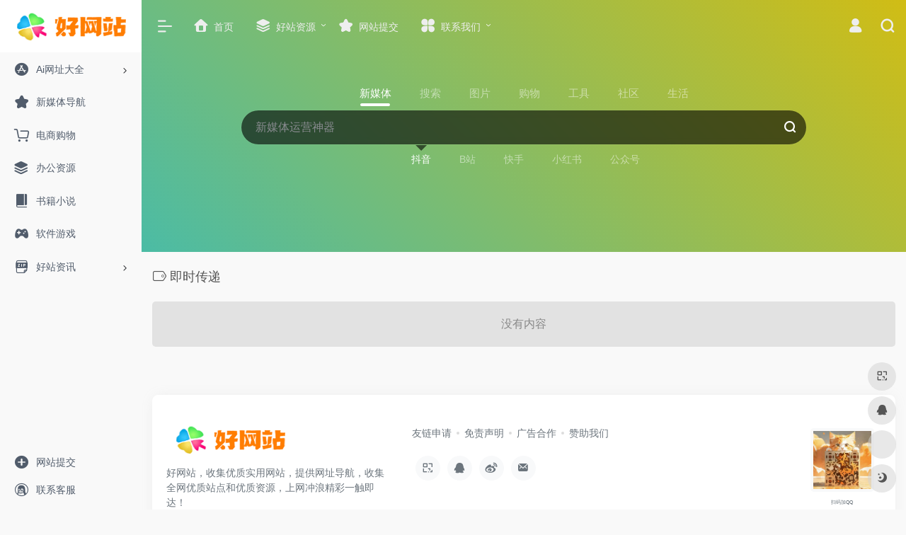

--- FILE ---
content_type: text/html; charset=UTF-8
request_url: https://www.hwz114.com/sitetag/jishichuandi
body_size: 10737
content:
<!DOCTYPE html><html lang="zh-Hans" class="io-grey-mode"><head> <script> var default_c = "io-grey-mode"; var night = document.cookie.replace(/(?:(?:^|.*;\s*)io_night_mode\s*\=\s*([^;]*).*$)|^.*$/, "$1"); try { if (night === "0" || (!night && window.matchMedia("(prefers-color-scheme: dark)").matches)) { document.documentElement.classList.add("io-black-mode"); document.documentElement.classList.remove(default_c); } else { document.documentElement.classList.remove("io-black-mode"); document.documentElement.classList.add(default_c); } } catch (_) {}</script><meta charset="UTF-8"><meta name="renderer" content="webkit"/><meta name="force-rendering" content="webkit"/><meta http-equiv="X-UA-Compatible" content="IE=edge, chrome=1"><meta name="viewport" content="width=device-width, initial-scale=1.0, minimum-scale=1.0, maximum-scale=1.0, user-scalable=no"><title>即时传递-好网站</title><meta name="theme-color" content="#f9f9f9" /><meta name="keywords" content="即时传递,好网站" /><meta name="description" content="好网站精选优质的网站，网站大全，聚合全网优秀站点网址，网址大全和AI网站、AI工具，让上网更加简单高效，精彩一触即达！" /><meta property="og:type" content="article"><meta property="og:url" content="https://www.hwz114.com/sitetag/jishichuandi"/> <meta property="og:title" content="即时传递-好网站"><meta property="og:description" content="好网站精选优质的网站，网站大全，聚合全网优秀站点网址，网址大全和AI网站、AI工具，让上网更加简单高效，精彩一触即达！"><meta property="og:image" content="https://www.hwz114.com/wp-content/uploads/2024/05/screenshort.png"><meta property="og:site_name" content="好网站"><link rel="shortcut icon" href="https://www.hwz114.com/wp-content/uploads/2024/05/favicon-1.png"><link rel="apple-touch-icon" href="https://www.hwz114.com/wp-content/uploads/2024/05/app-ico-1.png"><!--[if IE]><script src="https://www.hwz114.com/wp-content/themes/onenav/js/html5.min.js"></script><![endif]--><meta name='robots' content='max-image-preview:large' /> <style>img:is([sizes="auto" i], [sizes^="auto," i]) { contain-intrinsic-size: 3000px 1500px }</style> <style id='classic-theme-styles-inline-css' type='text/css'>/*! This file is auto-generated */.wp-block-button__link{color:#fff;background-color:#32373c;border-radius:9999px;box-shadow:none;text-decoration:none;padding:calc(.667em + 2px) calc(1.333em + 2px);font-size:1.125em}.wp-block-file__button{background:#32373c;color:#fff;text-decoration:none}</style><link rel='stylesheet' id='iconfont-css' href='https://www.hwz114.com/wp-content/themes/onenav/css/iconfont.css?ver=4.1602' type='text/css' media='all' /><link rel='stylesheet' id='iconfont-io-1-css' href='//at.alicdn.com/t/font_1620678_18rbnd2homc.css' type='text/css' media='all' /><link rel='stylesheet' id='iconfont-io-2-css' href='//at.alicdn.com/t/font_2811503_rz4zraeosal.css' type='text/css' media='all' /><link rel='stylesheet' id='bootstrap-css' href='https://www.hwz114.com/wp-content/themes/onenav/css/bootstrap.min.css?ver=4.1602' type='text/css' media='all' /><link rel='stylesheet' id='style-css' href='https://www.hwz114.com/wp-content/themes/onenav/css/style.min.css?ver=4.1602' type='text/css' media='all' /><script type="text/javascript" src="https://www.hwz114.com/wp-content/themes/onenav/js/jquery.min.js?ver=4.1602" id="jquery-js"></script><script type="text/javascript" id="jquery-js-after">/* <![CDATA[ *//* <![CDATA[ */ function loadFunc(func) {if (document.all){window.attachEvent("onload",func);}else{window.addEventListener("load",func,false);}} /* ]]]]><![CDATA[> *//* ]]> */</script><style>.io.icon-fw,.iconfont.icon-fw { width: 1.15em;}.screenshot-carousel .img_wrapper a{display:contents}.fancybox-slide--iframe .fancybox-content{max-width :1280px;margin:0}.fancybox-slide--iframe.fancybox-slide{padding:44px 0}.navbar-nav .menu-item-286 a{background: #ff8116;border-radius: 50px!important;padding: 5px 10px!important;margin: 5px 0!important;color: #fff!important;}.navbar-nav .menu-item-286 a i{position: absolute;top: 0;right: -10px;color: #f13522;}.io-black-mode .navbar-nav .menu-item-286 a{background: #ce9412;}.io-black-mode .navbar-nav .menu-item-286 a i{color: #fff;}.customize-width{max-width:1850px}.sidebar-nav{width:200px}@media (min-width: 768px){.main-content{margin-left:200px;}.main-content .page-header{left:200px;}}</style><!-- 自定义代码 --><!-- end 自定义代码 --></head> <body class="archive tax-sitetag term-jishichuandi term-84 wp-theme-onenav sidebar_no"><div id="loading"><style> .loader{position:absolute;left:50%;top:50%;width:48.2842712474619px;height:48.2842712474619px;margin-left:-24.14213562373095px;margin-top:-24.14213562373095px;border-radius:100%;-webkit-animation-name:loader;animation-name:loader;-webkit-animation-iteration-count:infinite;animation-iteration-count:infinite;-webkit-animation-timing-function:linear;animation-timing-function:linear;-webkit-animation-duration:4s;animation-duration:4s}.loader .side{display:block;width:6px;height:20px;background-color:#f1404b;margin:2px;position:absolute;border-radius:50%;-webkit-animation-duration:1.5s;animation-duration:1.5s;-webkit-animation-iteration-count:infinite;animation-iteration-count:infinite;-webkit-animation-timing-function:ease;animation-timing-function:ease}.loader .side:nth-child(1),.loader .side:nth-child(5){transform:rotate(0deg);-webkit-animation-name:rotate0;animation-name:rotate0}.loader .side:nth-child(3),.loader .side:nth-child(7){transform:rotate(90deg);-webkit-animation-name:rotate90;animation-name:rotate90}.loader .side:nth-child(2),.loader .side:nth-child(6){transform:rotate(45deg);-webkit-animation-name:rotate45;animation-name:rotate45}.loader .side:nth-child(4),.loader .side:nth-child(8){transform:rotate(135deg);-webkit-animation-name:rotate135;animation-name:rotate135}.loader .side:nth-child(1){top:24.14213562373095px;left:48.2842712474619px;margin-left:-3px;margin-top:-10px;-webkit-animation-delay:0;animation-delay:0}.loader .side:nth-child(2){top:41.21320343109277px;left:41.21320343109277px;margin-left:-3px;margin-top:-10px;-webkit-animation-delay:0;animation-delay:0}.loader .side:nth-child(3){top:48.2842712474619px;left:24.14213562373095px;margin-left:-3px;margin-top:-10px;-webkit-animation-delay:0;animation-delay:0}.loader .side:nth-child(4){top:41.21320343109277px;left:7.07106781636913px;margin-left:-3px;margin-top:-10px;-webkit-animation-delay:0;animation-delay:0}.loader .side:nth-child(5){top:24.14213562373095px;left:0px;margin-left:-3px;margin-top:-10px;-webkit-animation-delay:0;animation-delay:0}.loader .side:nth-child(6){top:7.07106781636913px;left:7.07106781636913px;margin-left:-3px;margin-top:-10px;-webkit-animation-delay:0;animation-delay:0}.loader .side:nth-child(7){top:0px;left:24.14213562373095px;margin-left:-3px;margin-top:-10px;-webkit-animation-delay:0;animation-delay:0}.loader .side:nth-child(8){top:7.07106781636913px;left:41.21320343109277px;margin-left:-3px;margin-top:-10px;-webkit-animation-delay:0;animation-delay:0}@-webkit-keyframes rotate0{0%{transform:rotate(0deg)}60%{transform:rotate(180deg)}100%{transform:rotate(180deg)}}@keyframes rotate0{0%{transform:rotate(0deg)}60%{transform:rotate(180deg)}100%{transform:rotate(180deg)}}@-webkit-keyframes rotate90{0%{transform:rotate(90deg)}60%{transform:rotate(270deg)}100%{transform:rotate(270deg)}}@keyframes rotate90{0%{transform:rotate(90deg)}60%{transform:rotate(270deg)}100%{transform:rotate(270deg)}}@-webkit-keyframes rotate45{0%{transform:rotate(45deg)}60%{transform:rotate(225deg)}100%{transform:rotate(225deg)}}@keyframes rotate45{0%{transform:rotate(45deg)}60%{transform:rotate(225deg)}100%{transform:rotate(225deg)}}@-webkit-keyframes rotate135{0%{transform:rotate(135deg)}60%{transform:rotate(315deg)}100%{transform:rotate(315deg)}}@keyframes rotate135{0%{transform:rotate(135deg)}60%{transform:rotate(315deg)}100%{transform:rotate(315deg)}}@-webkit-keyframes loader{0%{transform:rotate(0deg)}100%{transform:rotate(360deg)}}@keyframes loader{0%{transform:rotate(0deg)}100%{transform:rotate(360deg)}}</style><div class="loader"> <div class="side"></div> <div class="side"></div> <div class="side"></div> <div class="side"></div> <div class="side"></div> <div class="side"></div> <div class="side"></div> <div class="side"></div></div></div> <div id="sidebar" class="sticky sidebar-nav fade"> <div class="modal-dialog h-100 sidebar-nav-inner"> <div class="sidebar-logo border-bottom border-color"> <!-- logo --> <div class="logo overflow-hidden"> <a href="https://www.hwz114.com" class="logo-expanded"> <img src="https://www.hwz114.com/wp-content/uploads/2024/05/logo-1.png" height="40" class="logo-light" alt="好网站"> <img src="https://www.hwz114.com/wp-content/uploads/2024/05/logo-1.png" height="40" class="logo-dark d-none" alt="好网站"> </a> <a href="https://www.hwz114.com" class="logo-collapsed"> <img src="https://www.hwz114.com/wp-content/uploads/2024/05/logo80-1.png" height="40" class="logo-light" alt="好网站"> <img src="https://www.hwz114.com/wp-content/uploads/2024/05/logo80-1.png" height="40" class="logo-dark d-none" alt="好网站"> </a> </div> <!-- logo end --> </div> <div class="sidebar-menu flex-fill"> <div class="sidebar-scroll" > <div class="sidebar-menu-inner"> <ul> <li class="sidebar-item"> <a href="https://www.hwz114.com/#term-216" class="" data-change="https://www.hwz114.com/#term-216"> <i class="iconfont icon-app-store-fill-b icon-fw icon-lg"></i> <span>Ai网址大全</span> </a> <i class="iconfont icon-arrow-r-m sidebar-more text-sm"></i> <ul > <li> <a href="https://www.hwz114.com/#term-216-337" class=""><span>Ai办公</span></a> </li> <li> <a href="https://www.hwz114.com/#term-216-335" class=""><span>Ai对话</span></a> </li> <li> <a href="https://www.hwz114.com/#term-216-338" class=""><span>Ai智能体</span></a> </li> <li> <a href="https://www.hwz114.com/#term-216-334" class=""><span>Ai绘画</span></a> </li> <li> <a href="https://www.hwz114.com/#term-216-336" class=""><span>Ai视频</span></a> </li> </ul> </li> <li class="sidebar-item"> <a href="https://www.hwz114.com/#term-210" class=""> <i class="iconfont icon-collection icon-fw icon-lg"></i> <span>新媒体导航</span> </a> </li> <li class="sidebar-item"> <a href="https://www.hwz114.com/#term-379" class=""> <i class="iconfont icon-buy_car icon-fw icon-lg"></i> <span>电商购物</span> </a> </li> <li class="sidebar-item"> <a href="https://www.hwz114.com/#term-98" class=""> <i class="iconfont icon-category icon-fw icon-lg"></i> <span>办公资源</span> </a> </li> <li class="sidebar-item"> <a href="https://www.hwz114.com/#term-67" class=""> <i class="io io-book icon-fw icon-lg"></i> <span>书籍小说</span> </a> </li> <li class="sidebar-item"> <a href="https://www.hwz114.com/#term-166" class=""> <i class="io io-game icon-fw icon-lg"></i> <span>软件游戏</span> </a> </li> <li class="sidebar-item"> <a href="https://www.hwz114.com/#term-824" class="" data-change="https://www.hwz114.com/#term-824"> <i class="iconfont icon-zip icon-fw icon-lg"></i> <span>好站资讯</span> </a> <i class="iconfont icon-arrow-r-m sidebar-more text-sm"></i> <ul > <li> <a href="https://www.hwz114.com/#term-824-1" class=""><span>最新热点</span></a> </li> <li> <a href="https://www.hwz114.com/#term-824-2" class=""><span>AI科技</span></a> </li> </ul> </li> </ul> </div> </div> </div> <div class="border-top py-2 border-color"> <div class="flex-bottom"> <ul> <li id="menu-item-832" class="menu-item menu-item-type-post_type menu-item-object-page menu-item-832 sidebar-item"><a href="https://www.hwz114.com/contribute"> <i class="iconfont icon-add icon-fw icon-lg"></i> <span>网站提交</span></a></li><li id="menu-item-772" class="menu-item menu-item-type-custom menu-item-object-custom menu-item-772 sidebar-item"><a target="_blank" href="http://wpa.qq.com/msgrd?v=3&#038;uin=2906785057&#038;site=qq&#038;menu=yes"> <i class="iconfont icon-linux icon-fw icon-lg"></i> <span>联系客服</span></a></li> </ul> </div> </div> </div> </div> <div class="main-content flex-fill"> <div class="big-header-banner header-nav"> <div id="header" class="page-header sticky"> <div class="navbar navbar-expand-md"> <div class="container-fluid p-0 position-relative"> <div class="position-absolute w-100 text-center"> <a href="https://www.hwz114.com" class="navbar-brand d-md-none m-0" title="好网站"> <img src="https://www.hwz114.com/wp-content/uploads/2024/05/logo-1.png" class="logo-light" alt="好网站" height="30"> <img src="https://www.hwz114.com/wp-content/uploads/2024/05/logo-1.png" class="logo-dark d-none" alt="好网站" height="30"> </a> </div> <div class="nav-item d-md-none mobile-menu py-2 position-relative"><a href="javascript:" id="sidebar-switch" data-toggle="modal" data-target="#sidebar"><i class="iconfont icon-classification icon-lg"></i></a></div> <div class="collapse navbar-collapse order-2 order-md-1"> <div class="header-mini-btn"> <label> <input id="mini-button" type="checkbox" checked="checked"> <svg viewBox="0 0 100 100" xmlns="http://www.w3.org/2000/svg"> <path class="line--1" d="M0 40h62c18 0 18-20-17 5L31 55"></path> <path class="line--2" d="M0 50h80"></path> <path class="line--3" d="M0 60h62c18 0 18 20-17-5L31 45"></path> </svg> </label> </div> <ul class="navbar-nav navbar-top site-menu mr-4"> <li id="menu-item-794" class="menu-item menu-item-type-custom menu-item-object-custom current-menu-item current_page_item menu-item-home menu-item-794"><a href="https://www.hwz114.com/" aria-current="page"> <i class="iconfont icon-home icon-fw icon-lg"></i> <span>首页</span></a></li><li id="menu-item-834" class="menu-item menu-item-type-post_type menu-item-object-page menu-item-has-children menu-item-834"><a href="https://www.hwz114.com/blog"> <i class="iconfont icon-category icon-fw icon-lg"></i> <span>好站资源</span></a><ul class="sub-menu"> <li id="menu-item-1001" class="menu-item menu-item-type-taxonomy menu-item-object-category menu-item-1001"><a href="https://www.hwz114.com/xnew"> <i class="iconfont icon-category icon-fw icon-lg"></i> <span>最新热点</span></a></li> <li id="menu-item-995" class="menu-item menu-item-type-custom menu-item-object-custom menu-item-995"><a href="https://www.hwz114.com/tools/"> <i class="iconfont icon-category icon-fw icon-lg"></i> <span>好站工具</span></a></li></ul></li><li id="menu-item-833" class="menu-item menu-item-type-post_type menu-item-object-page menu-item-833"><a target="_blank" href="https://www.hwz114.com/contribute"> <i class="iconfont icon-collection icon-fw icon-lg"></i> <span>网站提交</span></a></li><li id="menu-item-835" class="menu-item menu-item-type-post_type menu-item-object-page menu-item-has-children menu-item-835"><a href="https://www.hwz114.com/about"> <i class="io io-changyongmokuai icon-fw icon-lg"></i> <span>联系我们</span></a><ul class="sub-menu"> <li id="menu-item-793" class="menu-item menu-item-type-custom menu-item-object-custom menu-item-793"><a href="/adink"> <i class="iconfont icon-ad-copy icon-fw icon-lg"></i> <span>广告投放</span></a></li> <li id="menu-item-886" class="menu-item menu-item-type-post_type menu-item-object-page menu-item-886"><a href="https://www.hwz114.com/links"> <i class="iconfont icon-url icon-fw icon-lg"></i> <span>友情链接</span></a></li> <li id="menu-item-885" class="menu-item menu-item-type-post_type menu-item-object-page menu-item-885"><a href="https://www.hwz114.com/about"> <i class="io io-changyongmokuai icon-fw icon-lg"></i> <span>关于我们</span></a></li> <li id="menu-item-929" class="menu-item menu-item-type-post_type menu-item-object-page menu-item-929"><a href="https://www.hwz114.com/donate"> <i class="iconfont icon-heart icon-fw icon-lg"></i> <span>赞助我们</span></a></li></ul></li> </ul> </div> <ul class="nav navbar-menu text-xs order-1 order-md-2 position-relative"> <li class="nav-login ml-3 ml-md-4"> <a href="https://www.hwz114.com/wp-login.php?redirect_to=https%3A%2F%2Fwww.hwz114.com%2Fsitetag%2Fjishichuandi" title="登录"><i class="iconfont icon-user icon-lg"></i></a> </li> <li class="nav-search ml-3 ml-md-4"> <a href="javascript:" data-toggle="modal" data-target="#search-modal"><i class="iconfont icon-search icon-lg"></i></a> </li> </ul> </div> </div> </div> <div class="placeholder"></div> </div><div class="header-big css-color mb-4" style="background-image: linear-gradient(45deg, #4ec93e 0%, #09bbed 50%, #e2bd02 100%);"> <div class="s-search"><div id="search" class="s-search mx-auto"> <div id="search-list-menu" class=""> <div class="s-type text-center"> <div class="s-type-list big tab-auto-scrollbar overflow-x-auto"> <div class="anchor" style="position: absolute; left: 50%; opacity: 0;"></div> <label for="type-douyin" class="active" data-page="home" data-id="group-media"><span>新媒体</span></label><label for="type-baidu1" data-page="home" data-id="group-b"><span>搜索</span></label><label for="type-bdimg" data-page="home" data-id="group-img"><span>图片</span></label><label for="type-taobao" data-page="home" data-id="group-a"><span>购物</span></label><label for="type-br" data-page="home" data-id="group-c"><span>工具</span></label><label for="type-zhihu" data-page="home" data-id="group-d"><span>社区</span></label><label for="type-12306" data-page="home" data-id="group-e"><span>生活</span></label> </div> </div> </div> <form action="https://www.hwz114.com?s=" method="get" target="_blank" class="super-search-fm"> <input type="text" id="search-text" class="form-control smart-tips search-key" zhannei="" placeholder="输入关键字搜索" style="outline:0" autocomplete="off" data-status="true"> <button type="submit" id="btn_search"><i class="iconfont icon-search"></i></button> </form> <div id="search-list" class="hide-type-list"> <div class="search-group justify-content-center group-media s-current"><ul class="search-type tab-auto-scrollbar overflow-x-auto"><li><input checked="checked" hidden type="radio" name="type" data-page="home" id="type-douyin" value="https://www.douyin.com/search/%s%" data-placeholder="新媒体运营神器"><label for="type-douyin"><span class="text-muted">抖音</span></label></li><li><input hidden type="radio" name="type" data-page="home" id="type-bili" value="https://search.bilibili.com/all?keyword=%s%" data-placeholder="B站"><label for="type-bili"><span class="text-muted">B站</span></label></li><li><input hidden type="radio" name="type" data-page="home" id="type-kuaishou" value="https://www.kuaishou.com/search/video?searchKey=%s%" data-placeholder="快手"><label for="type-kuaishou"><span class="text-muted">快手</span></label></li><li><input hidden type="radio" name="type" data-page="home" id="type-xhs" value="https://www.xiaohongshu.com/search_result?keyword=%s%" data-placeholder="小红书"><label for="type-xhs"><span class="text-muted">小红书</span></label></li><li><input hidden type="radio" name="type" data-page="home" id="type-wx" value="https://wx.sogou.com/weixin?ie=utf8&amp;s_from=input&amp;_sug_=y&amp;_sug_type_=&amp;type=2&amp;query=%s%" data-placeholder="公众号"><label for="type-wx"><span class="text-muted">公众号</span></label></li></ul></div><div class="search-group justify-content-center group-b "><ul class="search-type tab-auto-scrollbar overflow-x-auto"><li><input hidden type="radio" name="type" data-page="home" id="type-baidu1" value="https://www.baidu.com/s?wd=%s%" data-placeholder="好网站搜索神器"><label for="type-baidu1"><span class="text-muted">百度</span></label></li><li><input hidden type="radio" name="type" data-page="home" id="type-google1" value="https://www.google.com/search?q=%s%" data-placeholder="谷歌全球搜"><label for="type-google1"><span class="text-muted">Google</span></label></li><li><input hidden type="radio" name="type" data-page="home" id="type-hwz" value="https://www.hwz114.com/?post_type=sites&amp;s=%s%" data-placeholder="搜索好网站"><label for="type-hwz"><span class="text-muted">站内</span></label></li><li><input hidden type="radio" name="type" data-page="home" id="type-360" value="https://www.so.com/s?q=%s%" data-placeholder="360好搜"><label for="type-360"><span class="text-muted">360</span></label></li><li><input hidden type="radio" name="type" data-page="home" id="type-sogo" value="https://www.sogou.com/web?query=%s%" data-placeholder="搜狗搜索"><label for="type-sogo"><span class="text-muted">搜狗</span></label></li><li><input hidden type="radio" name="type" data-page="home" id="type-bing1" value="https://cn.bing.com/search?q=%s%" data-placeholder="微软Bing搜索"><label for="type-bing1"><span class="text-muted">Bing</span></label></li></ul></div><div class="search-group justify-content-center group-img "><ul class="search-type tab-auto-scrollbar overflow-x-auto"><li><input hidden type="radio" name="type" data-page="home" id="type-bdimg" value="https://image.baidu.com/search/index?tn=baiduimage&amp;&amp;word=%s%" data-placeholder="好网站搜图神器"><label for="type-bdimg"><span class="text-muted">百度图片</span></label></li><li><input hidden type="radio" name="type" data-page="home" id=" type-zcool" value="https://www.zcool.com.cn/search/image?word=%s%" data-placeholder="站酷图片"><label for=" type-zcool"><span class="text-muted">站酷图片</span></label></li><li><input hidden type="radio" name="type" data-page="home" id="type-pex" value="https://www.pexels.com/zh-cn/search/%s%" data-placeholder="Pexels免费素材"><label for="type-pex"><span class="text-muted">Pexels</span></label></li><li><input hidden type="radio" name="type" data-page="home" id="type-nsp" value="https://unsplash.com/s/photos/%s%" data-placeholder="Unsplash免费素材"><label for="type-nsp"><span class="text-muted">Unsplash</span></label></li><li><input hidden type="radio" name="type" data-page="home" id="type-pixa" value="https://pixabay.com/images/search/?search=%s%" data-placeholder="Pixabay免版权素材"><label for="type-pixa"><span class="text-muted">Pixabay</span></label></li><li><input hidden type="radio" name="type" data-page="home" id="type-goimg" value="https://www.google.com/search?sca_esv=625cbf2fb36fd98a&amp;sca_upv=1&amp;q=%s%" data-placeholder="谷歌图片"><label for="type-goimg"><span class="text-muted">谷歌图片</span></label></li></ul></div><div class="search-group justify-content-center group-a "><ul class="search-type tab-auto-scrollbar overflow-x-auto"><li><input hidden type="radio" name="type" data-page="home" id="type-taobao" value="https://ai.taobao.com/search/index.htm?key=%s%&amp;pid=mm_29584419_5718260_61894104" data-placeholder="万能的淘宝"><label for="type-taobao"><span class="text-muted">淘宝</span></label></li><li><input hidden type="radio" name="type" data-page="home" id="tpye-jd" value="https://search.jd.com/Search?keyword=%s%&amp;enc=utf-8&amp;cu=true&amp;utm_source=ads-union.jd.com&amp;utm_medium=tuiguang&amp;utm_campaign=t_41354274_&amp;utm_term=54f7f9b6e59b459badbcee6af03eac6b-p_113331714897610279" data-placeholder="京东购物"><label for="tpye-jd"><span class="text-muted">京东</span></label></li><li><input hidden type="radio" name="type" data-page="home" id="type-pdd" value="https://www.pinduoduo.com/search?q=%s%" data-placeholder="拼多多"><label for="type-pdd"><span class="text-muted">拼多多</span></label></li><li><input hidden type="radio" name="type" data-page="home" id="type-tmall" value="https://s.taobao.com/search?fromTmallRedirect=true&amp;page=1&amp;q=%s%?ali_trackid=2:mm_29584419_5718260_19942990:1714900707_034_689592147&amp;union_lens=recoveryid:034_1008787872@1714900707713" data-placeholder="天猫"><label for="type-tmall"><span class="text-muted">天猫</span></label></li><li><input hidden type="radio" name="type" data-page="home" id="type-vip" value="https://category.vip.com/suggest.php?keyword=%s%" data-placeholder="唯品会"><label for="type-vip"><span class="text-muted">唯品会</span></label></li><li><input hidden type="radio" name="type" data-page="home" id="type-ikea" value="https://www.ikea.cn/cn/zh/search/products/?q=%s%&amp;qtype=search_keywords" data-placeholder="宜家购物"><label for="type-ikea"><span class="text-muted">宜家</span></label></li></ul></div><div class="search-group justify-content-center group-c "><ul class="search-type tab-auto-scrollbar overflow-x-auto"><li><input hidden type="radio" name="type" data-page="home" id="type-br" value="https://seo.chinaz.com/%s%" data-placeholder="请输入网址(不带https://)"><label for="type-br"><span class="text-muted">权重查询</span></label></li><li><input hidden type="radio" name="type" data-page="home" id="type-51key" value="https://www.baidu.com/s?ie=utf-8&amp;f=8&amp;rsv_bp=1&amp;tn=baidu&amp;wd=site:%s%" data-placeholder="请输入关键词"><label for="type-51key"><span class="text-muted">百度收录</span></label></li><li><input hidden type="radio" name="type" data-page="home" id="type-ciku" value="https://index.baidu.com/v2/main/index.html#/trend/123?words=%s%" data-placeholder="请输入关键词"><label for="type-ciku"><span class="text-muted">百度指数</span></label></li><li><input hidden type="radio" name="type" data-page="home" id="type-links" value="https://link.chinaz.com/%s%" data-placeholder="请输入网址(不带https://)"><label for="type-links"><span class="text-muted">友链检测</span></label></li></ul></div><div class="search-group justify-content-center group-d "><ul class="search-type tab-auto-scrollbar overflow-x-auto"><li><input hidden type="radio" name="type" data-page="home" id="type-zhihu" value="https://www.zhihu.com/search?type=content&amp;q=%s%" data-placeholder="知乎"><label for="type-zhihu"><span class="text-muted">知乎</span></label></li><li><input hidden type="radio" name="type" data-page="home" id="type-wechat" value="https://weixin.sogou.com/weixin?type=2&amp;s_from=input&amp;query=%s%" data-placeholder="微信"><label for="type-wechat"><span class="text-muted">微信</span></label></li><li><input hidden type="radio" name="type" data-page="home" id="type-weibo" value="https://s.weibo.com/weibo/%s%" data-placeholder="微博"><label for="type-weibo"><span class="text-muted">微博</span></label></li><li><input hidden type="radio" name="type" data-page="home" id="type-douban" value="https://www.douban.com/search?q=%s%" data-placeholder="豆瓣"><label for="type-douban"><span class="text-muted">豆瓣</span></label></li><li><input hidden type="radio" name="type" data-page="home" id="type-why" value="https://ask.seowhy.com/search/?q=%s%" data-placeholder="SEO问答社区"><label for="type-why"><span class="text-muted">搜外问答</span></label></li></ul></div><div class="search-group justify-content-center group-e "><ul class="search-type tab-auto-scrollbar overflow-x-auto"><li><input hidden type="radio" name="type" data-page="home" id="type-12306" value="https://www.12306.cn/?%s%" data-placeholder="12306"><label for="type-12306"><span class="text-muted">12306</span></label></li><li><input hidden type="radio" name="type" data-page="home" id="type-kd100" value="https://www.kuaidi100.com/?%s%" data-placeholder="快递100"><label for="type-kd100"><span class="text-muted">快递100</span></label></li><li><input hidden type="radio" name="type" data-page="home" id="type-qunar" value="https://www.qunar.com/?%s%" data-placeholder="去哪儿"><label for="type-qunar"><span class="text-muted">去哪儿</span></label></li><li><input hidden type="radio" name="type" data-page="home" id="type-xiachufang" value="https://www.xiachufang.com/search/?keyword=%s%" data-placeholder="下厨房"><label for="type-xiachufang"><span class="text-muted">下厨房</span></label></li><li><input hidden type="radio" name="type" data-page="home" id="type-xiangha" value="https://www.xiangha.com/so/?q=caipu&amp;s=%s%" data-placeholder="香哈菜谱"><label for="type-xiangha"><span class="text-muted">香哈菜谱</span></label></li></ul></div> </div> <div class="card search-smart-tips" style="display: none"> <ul></ul> </div></div></div></div> <div id="content" class="container container-lg"> <div class="content-wrap"> <div class="content-layout"> <h4 class="text-gray text-lg mb-4"> <i class="site-tag iconfont icon-tag icon-lg mr-1" id="即时传递"></i>即时传递 </h4> <div class="row"> <div class="col-lg-12"><div class="nothing">没有内容</div></div> </div> <div class="posts-nav mb-4"> </div> </div> </div> </div> <div class="main-footer footer-stick container container-fluid customize-width pt-4 pb-3 footer-type-big"> <div class="footer-inner card rounded-xl m-0"> <div class="footer-text card-body text-muted text-center text-md-left"> <div class="row my-4"> <div class="col-12 col-md-4 mb-4 mb-md-0"> <a class="footer-logo" href="https://www.hwz114.com" title="好网站"> <img src="https://www.hwz114.com/wp-content/uploads/2024/05/logo-1.png" class="logo-light mb-3" alt="好网站" height="40"> <img src="https://www.hwz114.com/wp-content/uploads/2024/05/logo-1.png" class="logo-dark d-none mb-3" alt="好网站" height="40"> </a> <div class="text-sm">好网站，收集优质实用网站，提供网址导航，收集全网优质站点和优质资源，上网冲浪精彩一触即达！</div> </div> <div class="col-12 col-md-5 mb-4 mb-md-0"> <p class="footer-links text-sm mb-3"><a href="/links">友链申请</a><a href="/">免责声明</a><a href="/contact">广告合作</a><a href="/donate">赞助我们</a></p> <div class="footer-social"> <a class="rounded-circle bg-light qr-img" href="javascript:;" data-toggle="tooltip" data-placement="top" data-html="true" title="<img src='https://www.hwz114.com/wp-content/uploads/2024/05/HWZQQ.jpg' height='100' width='100'>"> <i class="iconfont icon-qr"></i> </a><a class="rounded-circle bg-light" href="https://h5.qun.qq.com/h5/jump-page/index.html?sid=1&amp;isQim=false&amp;url=http%3A%2F%2Fqm.qq.com%2Fcgi-bin%2Fqm%2Fqr%3Fk%3DuC1mWyO1oVqK02-1UzVVfgFo2RjVrjqn%26jump_from%3D%26auth%3D%26app_name%3D%26authSig%3D%26source_id%3D2_40001" target="_blank" data-toggle="tooltip" data-placement="top" title="QQ" rel="external noopener nofollow"> <i class="iconfont icon-qq"></i> </a><a class="rounded-circle bg-light" href="https://weibo.com/u/5051852989" target="_blank" data-toggle="tooltip" data-placement="top" title="微博" rel="external noopener nofollow"> <i class="iconfont icon-weibo"></i> </a><a class="rounded-circle bg-light" href="mailto:hwz114@qq.com" target="_blank" data-toggle="tooltip" data-placement="top" title="邮件" rel="external noopener nofollow"> <i class="iconfont icon-email"></i> </a> </div> </div> <div class="col-12 col-md-3 text-md-right mb-4 mb-md-0"> <div class="footer-mini-img" data-toggle="tooltip" title="扫码加QQ"> <p class="bg-light rounded-lg p-1"> <img class=" " src="https://www.hwz114.com/wp-content/uploads/2024/05/HWZQQ.jpg" alt="扫码加QQ好网站"> </p> <span class="text-muted text-ss mt-2">扫码加QQ</span> </div> </div> </div> <div class="footer-copyright text-xs"> Copyright © 2026 <a href="https://www.hwz114.com" title="好网站" class="" rel="home">好网站</a>&nbsp;<a href="https://beian.miit.gov.cn/" target="_blank" class="" rel="link noopener">闽ICP备12015640号</a>&nbsp;<script>var _hmt = _hmt || [];(function() { var hm = document.createElement("script"); hm.src = "https://hm.baidu.com/hm.js?b86d3c79c2d089a89997ff2e75c8e0c5"; var s = document.getElementsByTagName("script")[0]; s.parentNode.insertBefore(hm, s);})();</script> </div> </div> </div></div></div><!-- main-content end --><footer> <div id="footer-tools" class="d-flex flex-column"> <a href="javascript:" id="go-to-up" class="btn rounded-circle go-up m-1" rel="go-top"> <i class="iconfont icon-to-up"></i> </a> <a class="btn rounded-circle custom-tool0 m-1 qr-img" href="javascript:;" data-toggle="tooltip" data-html="true" data-placement="left" title="<img src='https://www.hwz114.com/wp-content/uploads/2024/05/HWZQQ.jpg' height='100' width='100'>"> <i class="iconfont icon-qr"></i> </a><a class="btn rounded-circle custom-tool1 m-1" href="https://h5.qun.qq.com/h5/jump-page/index.html?sid=1&amp;isQim=false&amp;url=http%3A%2F%2Fqm.qq.com%2Fcgi-bin%2Fqm%2Fqr%3Fk%3DuC1mWyO1oVqK02-1UzVVfgFo2RjVrjqn%26jump_from%3D%26auth%3D%26app_name%3D%26authSig%3D%26source_id%3D2_40001" target="_blank" data-toggle="tooltip" data-placement="left" title="QQ" rel="external noopener nofollow"> <i class="iconfont icon-qq"></i> </a> <!-- 天气 --> <div class="btn rounded-circle weather m-1"> <div id="he-plugin-simple" style="display: contents;"></div> <script>WIDGET = {CONFIG: {"modules": "02","background": "5","tmpColor": "888","tmpSize": "14","cityColor": "888","citySize": "14","aqiSize": "14","weatherIconSize": "24","alertIconSize": "18","padding": "7px 2px 7px 2px","shadow": "1","language": "auto","fixed": "false","vertical": "middle","horizontal": "left","key": "a922adf8928b4ac1ae7a31ae7375e191"}}</script> <script> loadFunc(function() { let script = document.createElement("script"); script.setAttribute("async", ""); script.src = "//widget.qweather.net/simple/static/js/he-simple-common.js?v=2.0"; document.body.appendChild(script); }); </script> </div> <!-- 天气 end --> <a href="javascript:" id="switch-mode" class="btn rounded-circle switch-dark-mode m-1" data-toggle="tooltip" data-placement="left" title="夜间模式"> <i class="mode-ico iconfont icon-light"></i> </a> </div></footer> <div class="modal fade search-modal" id="search-modal"> <div class="modal-dialog modal-lg modal-dialog-centered"> <div class="modal-content"> <div class="modal-body"> <div id="search" class="s-search mx-auto my-4"> <div id="search-list" class="hide-type-list"> <div class="s-type"> <span></span> <div class="s-type-list"> <label for="m_type-douyin" data-page="home" data-id="group-media">新媒体</label><label for="m_type-baidu1" data-page="home" data-id="group-b">搜索</label><label for="m_type-bdimg" data-page="home" data-id="group-img">图片</label><label for="m_type-taobao" data-page="home" data-id="group-a">购物</label><label for="m_type-br" data-page="home" data-id="group-c">工具</label><label for="m_type-zhihu" data-page="home" data-id="group-d">社区</label><label for="m_type-12306" data-page="home" data-id="group-e">生活</label> </div> </div> <div class="search-group group-media"><span class="type-text text-muted">新媒体</span><ul class="search-type"><li><input checked="checked" hidden type="radio" name="type2" data-page="home" id="m_type-douyin" value="https://www.douyin.com/search/%s%" data-placeholder="新媒体运营神器"><label for="m_type-douyin"><span class="text-muted">抖音</span></label></li><li><input hidden type="radio" name="type2" data-page="home" id="m_type-bili" value="https://search.bilibili.com/all?keyword=%s%" data-placeholder="B站"><label for="m_type-bili"><span class="text-muted">B站</span></label></li><li><input hidden type="radio" name="type2" data-page="home" id="m_type-kuaishou" value="https://www.kuaishou.com/search/video?searchKey=%s%" data-placeholder="快手"><label for="m_type-kuaishou"><span class="text-muted">快手</span></label></li><li><input hidden type="radio" name="type2" data-page="home" id="m_type-xhs" value="https://www.xiaohongshu.com/search_result?keyword=%s%" data-placeholder="小红书"><label for="m_type-xhs"><span class="text-muted">小红书</span></label></li><li><input hidden type="radio" name="type2" data-page="home" id="m_type-wx" value="https://wx.sogou.com/weixin?ie=utf8&amp;s_from=input&amp;_sug_=y&amp;_sug_type_=&amp;type=2&amp;query=%s%" data-placeholder="公众号"><label for="m_type-wx"><span class="text-muted">公众号</span></label></li></ul></div><div class="search-group group-b"><span class="type-text text-muted">搜索</span><ul class="search-type"><li><input hidden type="radio" name="type2" data-page="home" id="m_type-baidu1" value="https://www.baidu.com/s?wd=%s%" data-placeholder="好网站搜索神器"><label for="m_type-baidu1"><span class="text-muted">百度</span></label></li><li><input hidden type="radio" name="type2" data-page="home" id="m_type-google1" value="https://www.google.com/search?q=%s%" data-placeholder="谷歌全球搜"><label for="m_type-google1"><span class="text-muted">Google</span></label></li><li><input hidden type="radio" name="type2" data-page="home" id="m_type-hwz" value="https://www.hwz114.com/?post_type=sites&amp;s=%s%" data-placeholder="搜索好网站"><label for="m_type-hwz"><span class="text-muted">站内</span></label></li><li><input hidden type="radio" name="type2" data-page="home" id="m_type-360" value="https://www.so.com/s?q=%s%" data-placeholder="360好搜"><label for="m_type-360"><span class="text-muted">360</span></label></li><li><input hidden type="radio" name="type2" data-page="home" id="m_type-sogo" value="https://www.sogou.com/web?query=%s%" data-placeholder="搜狗搜索"><label for="m_type-sogo"><span class="text-muted">搜狗</span></label></li><li><input hidden type="radio" name="type2" data-page="home" id="m_type-bing1" value="https://cn.bing.com/search?q=%s%" data-placeholder="微软Bing搜索"><label for="m_type-bing1"><span class="text-muted">Bing</span></label></li></ul></div><div class="search-group group-img"><span class="type-text text-muted">图片</span><ul class="search-type"><li><input hidden type="radio" name="type2" data-page="home" id="m_type-bdimg" value="https://image.baidu.com/search/index?tn=baiduimage&amp;&amp;word=%s%" data-placeholder="好网站搜图神器"><label for="m_type-bdimg"><span class="text-muted">百度图片</span></label></li><li><input hidden type="radio" name="type2" data-page="home" id="m_ type-zcool" value="https://www.zcool.com.cn/search/image?word=%s%" data-placeholder="站酷图片"><label for="m_ type-zcool"><span class="text-muted">站酷图片</span></label></li><li><input hidden type="radio" name="type2" data-page="home" id="m_type-pex" value="https://www.pexels.com/zh-cn/search/%s%" data-placeholder="Pexels免费素材"><label for="m_type-pex"><span class="text-muted">Pexels</span></label></li><li><input hidden type="radio" name="type2" data-page="home" id="m_type-nsp" value="https://unsplash.com/s/photos/%s%" data-placeholder="Unsplash免费素材"><label for="m_type-nsp"><span class="text-muted">Unsplash</span></label></li><li><input hidden type="radio" name="type2" data-page="home" id="m_type-pixa" value="https://pixabay.com/images/search/?search=%s%" data-placeholder="Pixabay免版权素材"><label for="m_type-pixa"><span class="text-muted">Pixabay</span></label></li><li><input hidden type="radio" name="type2" data-page="home" id="m_type-goimg" value="https://www.google.com/search?sca_esv=625cbf2fb36fd98a&amp;sca_upv=1&amp;q=%s%" data-placeholder="谷歌图片"><label for="m_type-goimg"><span class="text-muted">谷歌图片</span></label></li></ul></div><div class="search-group group-a"><span class="type-text text-muted">购物</span><ul class="search-type"><li><input hidden type="radio" name="type2" data-page="home" id="m_type-taobao" value="https://ai.taobao.com/search/index.htm?key=%s%&amp;pid=mm_29584419_5718260_61894104" data-placeholder="万能的淘宝"><label for="m_type-taobao"><span class="text-muted">淘宝</span></label></li><li><input hidden type="radio" name="type2" data-page="home" id="m_tpye-jd" value="https://search.jd.com/Search?keyword=%s%&amp;enc=utf-8&amp;cu=true&amp;utm_source=ads-union.jd.com&amp;utm_medium=tuiguang&amp;utm_campaign=t_41354274_&amp;utm_term=54f7f9b6e59b459badbcee6af03eac6b-p_113331714897610279" data-placeholder="京东购物"><label for="m_tpye-jd"><span class="text-muted">京东</span></label></li><li><input hidden type="radio" name="type2" data-page="home" id="m_type-pdd" value="https://www.pinduoduo.com/search?q=%s%" data-placeholder="拼多多"><label for="m_type-pdd"><span class="text-muted">拼多多</span></label></li><li><input hidden type="radio" name="type2" data-page="home" id="m_type-tmall" value="https://s.taobao.com/search?fromTmallRedirect=true&amp;page=1&amp;q=%s%?ali_trackid=2:mm_29584419_5718260_19942990:1714900707_034_689592147&amp;union_lens=recoveryid:034_1008787872@1714900707713" data-placeholder="天猫"><label for="m_type-tmall"><span class="text-muted">天猫</span></label></li><li><input hidden type="radio" name="type2" data-page="home" id="m_type-vip" value="https://category.vip.com/suggest.php?keyword=%s%" data-placeholder="唯品会"><label for="m_type-vip"><span class="text-muted">唯品会</span></label></li><li><input hidden type="radio" name="type2" data-page="home" id="m_type-ikea" value="https://www.ikea.cn/cn/zh/search/products/?q=%s%&amp;qtype=search_keywords" data-placeholder="宜家购物"><label for="m_type-ikea"><span class="text-muted">宜家</span></label></li></ul></div><div class="search-group group-c"><span class="type-text text-muted">工具</span><ul class="search-type"><li><input hidden type="radio" name="type2" data-page="home" id="m_type-br" value="https://seo.chinaz.com/%s%" data-placeholder="请输入网址(不带https://)"><label for="m_type-br"><span class="text-muted">权重查询</span></label></li><li><input hidden type="radio" name="type2" data-page="home" id="m_type-51key" value="https://www.baidu.com/s?ie=utf-8&amp;f=8&amp;rsv_bp=1&amp;tn=baidu&amp;wd=site:%s%" data-placeholder="请输入关键词"><label for="m_type-51key"><span class="text-muted">百度收录</span></label></li><li><input hidden type="radio" name="type2" data-page="home" id="m_type-ciku" value="https://index.baidu.com/v2/main/index.html#/trend/123?words=%s%" data-placeholder="请输入关键词"><label for="m_type-ciku"><span class="text-muted">百度指数</span></label></li><li><input hidden type="radio" name="type2" data-page="home" id="m_type-links" value="https://link.chinaz.com/%s%" data-placeholder="请输入网址(不带https://)"><label for="m_type-links"><span class="text-muted">友链检测</span></label></li></ul></div><div class="search-group group-d"><span class="type-text text-muted">社区</span><ul class="search-type"><li><input hidden type="radio" name="type2" data-page="home" id="m_type-zhihu" value="https://www.zhihu.com/search?type=content&amp;q=%s%" data-placeholder="知乎"><label for="m_type-zhihu"><span class="text-muted">知乎</span></label></li><li><input hidden type="radio" name="type2" data-page="home" id="m_type-wechat" value="https://weixin.sogou.com/weixin?type=2&amp;s_from=input&amp;query=%s%" data-placeholder="微信"><label for="m_type-wechat"><span class="text-muted">微信</span></label></li><li><input hidden type="radio" name="type2" data-page="home" id="m_type-weibo" value="https://s.weibo.com/weibo/%s%" data-placeholder="微博"><label for="m_type-weibo"><span class="text-muted">微博</span></label></li><li><input hidden type="radio" name="type2" data-page="home" id="m_type-douban" value="https://www.douban.com/search?q=%s%" data-placeholder="豆瓣"><label for="m_type-douban"><span class="text-muted">豆瓣</span></label></li><li><input hidden type="radio" name="type2" data-page="home" id="m_type-why" value="https://ask.seowhy.com/search/?q=%s%" data-placeholder="SEO问答社区"><label for="m_type-why"><span class="text-muted">搜外问答</span></label></li></ul></div><div class="search-group group-e"><span class="type-text text-muted">生活</span><ul class="search-type"><li><input hidden type="radio" name="type2" data-page="home" id="m_type-12306" value="https://www.12306.cn/?%s%" data-placeholder="12306"><label for="m_type-12306"><span class="text-muted">12306</span></label></li><li><input hidden type="radio" name="type2" data-page="home" id="m_type-kd100" value="https://www.kuaidi100.com/?%s%" data-placeholder="快递100"><label for="m_type-kd100"><span class="text-muted">快递100</span></label></li><li><input hidden type="radio" name="type2" data-page="home" id="m_type-qunar" value="https://www.qunar.com/?%s%" data-placeholder="去哪儿"><label for="m_type-qunar"><span class="text-muted">去哪儿</span></label></li><li><input hidden type="radio" name="type2" data-page="home" id="m_type-xiachufang" value="https://www.xiachufang.com/search/?keyword=%s%" data-placeholder="下厨房"><label for="m_type-xiachufang"><span class="text-muted">下厨房</span></label></li><li><input hidden type="radio" name="type2" data-page="home" id="m_type-xiangha" value="https://www.xiangha.com/so/?q=caipu&amp;s=%s%" data-placeholder="香哈菜谱"><label for="m_type-xiangha"><span class="text-muted">香哈菜谱</span></label></li></ul></div> </div> <form action="https://www.hwz114.com?s=" method="get" target="_blank" class="super-search-fm"> <input type="text" id="m_search-text" class="form-control smart-tips search-key" zhannei="" autocomplete="off" placeholder="输入关键字搜索" style="outline:0" data-status="true"> <button type="submit" id="btn_search"><i class="iconfont icon-search"></i></button> </form> <div class="card search-smart-tips" style="display: none"> <ul></ul> </div></div> <div class="px-1 mb-3"><i class="text-xl iconfont icon-hot mr-1" style="color:#f1404b;"></i><span class="h6">热门推荐： </span></div> <div class="mb-3"> <li id="menu-item-795" class="menu-item menu-item-type-taxonomy menu-item-object-post_tag menu-item-795"><a href="https://www.hwz114.com/tag/%e9%bb%91%e6%b4%9e"> <i class="iconfont icon-category icon-fw icon-lg"></i> <span>好网站</span></a></li><li id="menu-item-796" class="menu-item menu-item-type-custom menu-item-object-custom menu-item-796"><a href="/?s=新媒体"> <i class="iconfont icon-category icon-fw icon-lg"></i> <span>新媒体</span></a></li><li id="menu-item-797" class="menu-item menu-item-type-custom menu-item-object-custom menu-item-797"><a href="/?s=emoji"> <i class="iconfont icon-category icon-fw icon-lg"></i> <span>微信表情</span></a></li> </div> </div> <div style="position: absolute;bottom: -40px;width: 100%;text-align: center;"><a href="javascript:" data-dismiss="modal"><i class="iconfont icon-close-circle icon-2x" style="color: #fff;"></i></a></div> </div> </div> </div><script type="speculationrules">{"prefetch":[{"source":"document","where":{"and":[{"href_matches":"\/*"},{"not":{"href_matches":["\/wp-*.php","\/wp-admin\/*","\/wp-content\/uploads\/*","\/wp-content\/*","\/wp-content\/plugins\/*","\/wp-content\/themes\/onenav\/*","\/*\\?(.+)"]}},{"not":{"selector_matches":"a[rel~=\"nofollow\"]"}},{"not":{"selector_matches":".no-prefetch, .no-prefetch a"}}]},"eagerness":"conservative"}]}</script><script type="text/javascript" src="https://www.hwz114.com/wp-content/themes/onenav/js/popper.min.js?ver=4.1602" id="popper-js"></script><script type="text/javascript" src="https://www.hwz114.com/wp-content/themes/onenav/js/bootstrap.min.js?ver=4.1602" id="bootstrap-js"></script><script type="text/javascript" src="https://www.hwz114.com/wp-content/themes/onenav/js/theia-sticky-sidebar.js?ver=4.1602" id="sidebar-js"></script><script type="text/javascript" src="https://www.hwz114.com/wp-content/themes/onenav/js/lazyload.min.js?ver=4.1602" id="lazyload-js"></script><script type="text/javascript" id="appjs-js-extra">/* <![CDATA[ */var theme = {"ajaxurl":"https:\/\/www.hwz114.com\/wp-admin\/admin-ajax.php","uri":"https:\/\/www.hwz114.com\/wp-content\/themes\/onenav","loginurl":"https:\/\/www.hwz114.com\/wp-login.php?redirect_to=https%3A%2F%2Fwww.hwz114.com%2Fsitetag%2Fjishichuandi","sitesName":"\u597d\u7f51\u7ad9","addico":"https:\/\/www.hwz114.com\/wp-content\/themes\/onenav\/images\/add.png","order":"asc","formpostion":"top","defaultclass":"io-grey-mode","isCustomize":"1","icourl":"https:\/\/hwz114.com\/favicon\/","icopng":".png","urlformat":"1","customizemax":"14","newWindow":"0","lazyload":"1","minNav":"0","loading":"1","hotWords":"null","classColumns":" col-2a col-sm-2a col-md-2a col-lg-3a col-xl-5a col-xxl-6a ","apikey":"WyJNakF5TVRJMk16Z3hNalkzIiwiTXpNeiJd","isHome":"","version":"4.1602"};var localize = {"liked":"\u60a8\u5df2\u7ecf\u8d5e\u8fc7\u4e86!","like":"\u8c22\u8c22\u70b9\u8d5e!","networkerror":"\u7f51\u7edc\u9519\u8bef --.","selectCategory":"\u4e3a\u4ec0\u4e48\u4e0d\u9009\u5206\u7c7b\u3002","addSuccess":"\u6dfb\u52a0\u6210\u529f\u3002","timeout":"\u8bbf\u95ee\u8d85\u65f6\uff0c\u8bf7\u518d\u8bd5\u8bd5\uff0c\u6216\u8005\u624b\u52a8\u586b\u5199\u3002","lightMode":"\u65e5\u95f4\u6a21\u5f0f","nightMode":"\u591c\u95f4\u6a21\u5f0f","editBtn":"\u7f16\u8f91","okBtn":"\u786e\u5b9a","urlExist":"\u8be5\u7f51\u5740\u5df2\u7ecf\u5b58\u5728\u4e86 --.","cancelBtn":"\u53d6\u6d88","successAlert":"\u6210\u529f","infoAlert":"\u4fe1\u606f","warningAlert":"\u8b66\u544a","errorAlert":"\u9519\u8bef","extractionCode":"\u7f51\u76d8\u63d0\u53d6\u7801\u5df2\u590d\u5236\uff0c\u70b9\u201c\u786e\u5b9a\u201d\u8fdb\u5165\u4e0b\u8f7d\u9875\u9762\u3002","wait":"\u8bf7\u7a0d\u5019","loading":"\u6b63\u5728\u5904\u7406\u8bf7\u7a0d\u540e...","userAgreement":"\u8bf7\u5148\u9605\u8bfb\u5e76\u540c\u610f\u7528\u6237\u534f\u8bae","reSend":"\u79d2\u540e\u91cd\u65b0\u53d1\u9001","weChatPay":"\u5fae\u4fe1\u652f\u4ed8","alipay":"\u652f\u4ed8\u5b9d","scanQRPay":"\u8bf7\u626b\u7801\u652f\u4ed8","payGoto":"\u652f\u4ed8\u6210\u529f\uff0c\u9875\u9762\u8df3\u8f6c\u4e2d"};/* ]]> */</script><script type="text/javascript" src="https://www.hwz114.com/wp-content/themes/onenav/js/app.min.js?ver=4.1602" id="appjs-js"></script><script type="text/javascript" id="appjs-js-after">/* <![CDATA[ *//* <![CDATA[ */ $(document).ready(function(){if($("#search-text")[0]){$("#search-text").focus();}}); /* ]]]]><![CDATA[> *//* ]]> */</script> <script type="text/javascript"> console.log("数据库查询：2次 | 页面生成耗时：0.098974s"); </script> <!-- 自定义代码 --><!-- end 自定义代码 --></body></html>
<!--压缩前的大小: 58630 bytes; 压缩后的大小: 49806 bytes; 节约：15.05% -->